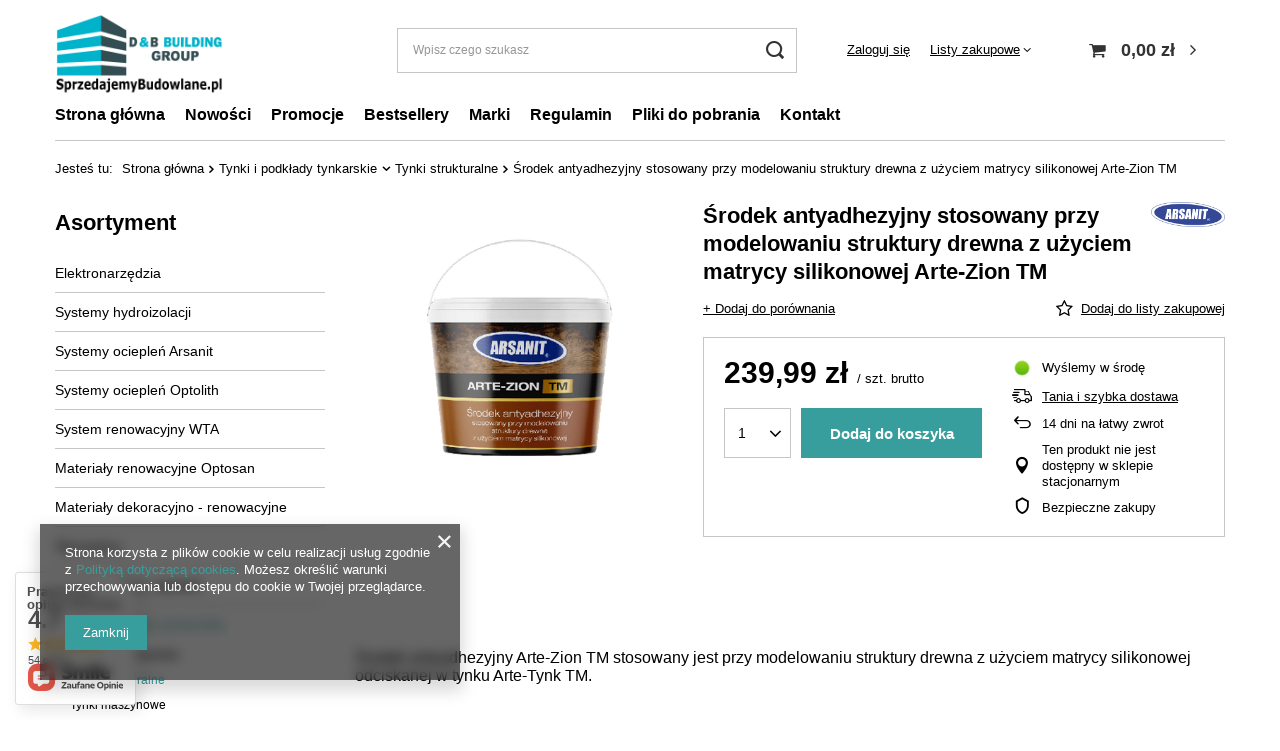

--- FILE ---
content_type: text/html; charset=utf-8
request_url: https://sprzedajemybudowlane.pl/ajax/projector.php?action=get&product=90&size=uniw&get=sizeavailability,sizedelivery,sizeprices
body_size: 351
content:
{"sizeavailability":{"delivery_days":"3","delivery_date":"2026-01-28","days":"2","visible":"y","status_description":"Produkt dost\u0119pny","status_gfx":"\/data\/lang\/pol\/available_graph\/graph_1_10.png","status":"enable","minimum_stock_of_product":"2","shipping_time":{"days":"3","working_days":"2","hours":"0","minutes":"0","time":"2026-01-28 10:00","week_day":"3","week_amount":"0","today":"false"},"delay_time":{"days":"0","hours":"0","minutes":"0","time":"2026-01-25 18:55:50","week_day":"7","week_amount":"0","unknown_delivery_time":"false"}},"sizedelivery":{"undefined":"false","shipping":"250.00","shipping_formatted":"250,00 z\u0142","limitfree":"10000.00","limitfree_formatted":"10 000,00 z\u0142","shipping_change":"250.00","shipping_change_formatted":"250,00 z\u0142","change_type":"up"},"sizeprices":{"value":"239.99","price_formatted":"239,99 z\u0142","price_net":"195.11","price_net_formatted":"195,11 z\u0142","vat":"23","worth":"239.99","worth_net":"195.11","worth_formatted":"239,99 z\u0142","worth_net_formatted":"195,11 z\u0142","basket_enable":"y","special_offer":"false","rebate_code_active":"n","priceformula_error":"false"}}

--- FILE ---
content_type: text/html; charset=utf-8
request_url: https://sprzedajemybudowlane.pl/ajax/get-deliveries.php?mode=product&products[90][uniw][quantity]=1
body_size: 367
content:
{"prepaid":[{"id":"37-1","icon":"\/data\/include\/deliveries\/icons\/37_1.gif","minworthtest":"0.00","minworthtest_formatted":"0,00 z\u0142","calendar":"n","minworthreached":"true","limitfree":"10000.00","limitfree_formatted":"10 000,00 z\u0142","minworth":"0.00","minworth_formatted":"0,00 z\u0142","maxworth":"0.00","maxworth_formatted":"0,00 z\u0142","cost":"250.00","cost_formatted":"250,00 z\u0142","name":"Kurier Paleta","carrierName":"kurier","points_selected":false,"time":5,"deliverytime":2,"time_days":5,"time_working_days":4,"time_hours":0,"time_minutes":0,"week_day":"5","today":"false","week_amount":0,"deliverytime_days":2,"deliverytime_hours":0,"deliverytime_minutes":0,"did":37,"comment":"","deliverer_working_days":[1,2,3,4,5],"sameday":false,"express_courier_type":"","additional_services_cost":{"3":{"gross":"0.00","net":"0.00","points":"0.00"}},"courier_company_key":"kurier","vat":"0.0","cost_net":"250.00","cost_net_formatted":"250,00 z\u0142","checked":"true","pickuppoint":"n"}],"dvp":[],"shipping_time":{"today":"false","minutes":0,"hours":0,"days":3,"working_days":2,"time":"2026-01-28 10:00:00","week_day":"3","week_amount":0,"unknown_time":false}}